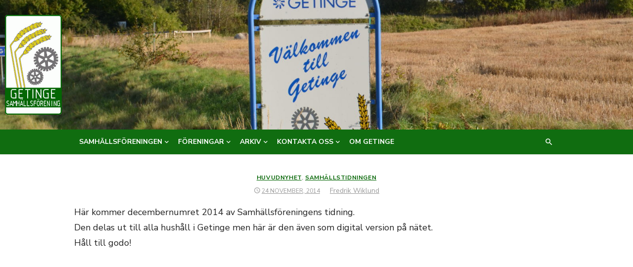

--- FILE ---
content_type: text/html; charset=UTF-8
request_url: https://www.getinge.nu/getinge-samhallstidning-december-2014/
body_size: 7831
content:
<!DOCTYPE html>
<html lang="sv-SE">
<head>
	<meta charset="UTF-8">
	<meta name="viewport" content="width=device-width, initial-scale=1">
	<link rel="profile" href="http://gmpg.org/xfn/11">
		<link rel="pingback" href="https://www.getinge.nu/xmlrpc.php">
		<title>Getinge samhällstidning december, 2014 &#8211; Getinge Samhällsförening</title>
<link rel='dns-prefetch' href='//s0.wp.com' />
<link rel='dns-prefetch' href='//fonts.googleapis.com' />
<link rel='dns-prefetch' href='//s.w.org' />
<link rel="alternate" type="application/rss+xml" title="Getinge Samhällsförening &raquo; flöde" href="https://www.getinge.nu/feed/" />
<link rel="alternate" type="application/rss+xml" title="Getinge Samhällsförening &raquo; kommentarsflöde" href="https://www.getinge.nu/comments/feed/" />
<link rel="alternate" type="application/rss+xml" title="Getinge Samhällsförening &raquo; Getinge samhällstidning december, 2014 kommentarsflöde" href="https://www.getinge.nu/getinge-samhallstidning-december-2014/feed/" />
		<script type="text/javascript">
			window._wpemojiSettings = {"baseUrl":"https:\/\/s.w.org\/images\/core\/emoji\/11\/72x72\/","ext":".png","svgUrl":"https:\/\/s.w.org\/images\/core\/emoji\/11\/svg\/","svgExt":".svg","source":{"concatemoji":"https:\/\/www.getinge.nu\/wp-includes\/js\/wp-emoji-release.min.js?ver=4.9.28"}};
			!function(e,a,t){var n,r,o,i=a.createElement("canvas"),p=i.getContext&&i.getContext("2d");function s(e,t){var a=String.fromCharCode;p.clearRect(0,0,i.width,i.height),p.fillText(a.apply(this,e),0,0);e=i.toDataURL();return p.clearRect(0,0,i.width,i.height),p.fillText(a.apply(this,t),0,0),e===i.toDataURL()}function c(e){var t=a.createElement("script");t.src=e,t.defer=t.type="text/javascript",a.getElementsByTagName("head")[0].appendChild(t)}for(o=Array("flag","emoji"),t.supports={everything:!0,everythingExceptFlag:!0},r=0;r<o.length;r++)t.supports[o[r]]=function(e){if(!p||!p.fillText)return!1;switch(p.textBaseline="top",p.font="600 32px Arial",e){case"flag":return s([55356,56826,55356,56819],[55356,56826,8203,55356,56819])?!1:!s([55356,57332,56128,56423,56128,56418,56128,56421,56128,56430,56128,56423,56128,56447],[55356,57332,8203,56128,56423,8203,56128,56418,8203,56128,56421,8203,56128,56430,8203,56128,56423,8203,56128,56447]);case"emoji":return!s([55358,56760,9792,65039],[55358,56760,8203,9792,65039])}return!1}(o[r]),t.supports.everything=t.supports.everything&&t.supports[o[r]],"flag"!==o[r]&&(t.supports.everythingExceptFlag=t.supports.everythingExceptFlag&&t.supports[o[r]]);t.supports.everythingExceptFlag=t.supports.everythingExceptFlag&&!t.supports.flag,t.DOMReady=!1,t.readyCallback=function(){t.DOMReady=!0},t.supports.everything||(n=function(){t.readyCallback()},a.addEventListener?(a.addEventListener("DOMContentLoaded",n,!1),e.addEventListener("load",n,!1)):(e.attachEvent("onload",n),a.attachEvent("onreadystatechange",function(){"complete"===a.readyState&&t.readyCallback()})),(n=t.source||{}).concatemoji?c(n.concatemoji):n.wpemoji&&n.twemoji&&(c(n.twemoji),c(n.wpemoji)))}(window,document,window._wpemojiSettings);
		</script>
		<style type="text/css">
img.wp-smiley,
img.emoji {
	display: inline !important;
	border: none !important;
	box-shadow: none !important;
	height: 1em !important;
	width: 1em !important;
	margin: 0 .07em !important;
	vertical-align: -0.1em !important;
	background: none !important;
	padding: 0 !important;
}
</style>
<link rel='stylesheet' id='events-manager-css'  href='https://www.getinge.nu/wp-content/plugins/events-manager/includes/css/events_manager.css?ver=5.92' type='text/css' media='all' />
<link rel='stylesheet' id='wp-fullcalendar-css'  href='https://www.getinge.nu/wp-content/plugins/wp-fullcalendar/includes/css/main.css?ver=1.2' type='text/css' media='all' />
<link rel='stylesheet' id='jquery-ui-css'  href='https://www.getinge.nu/wp-content/plugins/wp-fullcalendar/includes/css/jquery-ui/cupertino/jquery-ui.css?ver=1.2' type='text/css' media='all' />
<link rel='stylesheet' id='jquery-ui-theme-css'  href='https://www.getinge.nu/wp-content/plugins/wp-fullcalendar/includes/css/jquery-ui/cupertino/theme.css?ver=1.2' type='text/css' media='all' />
<link rel='stylesheet' id='type-fonts-css'  href='https://fonts.googleapis.com/css?family=Nunito+Sans%3A400%2C700%2C300%2C400italic%2C700italic%7CPoppins%3A400%2C700&#038;subset=latin%2Clatin-ext&#038;display=fallback' type='text/css' media='all' />
<link rel='stylesheet' id='type-material-icons-css'  href='https://fonts.googleapis.com/icon?family=Material+Icons&#038;display=swap' type='text/css' media='all' />
<link rel='stylesheet' id='type-social-icons-css'  href='https://www.getinge.nu/wp-content/themes/type/fonts/socicon.min.css?ver=3.5.2' type='text/css' media='all' />
<link rel='stylesheet' id='type-style-css'  href='https://www.getinge.nu/wp-content/themes/type/style.css?ver=1.1.2' type='text/css' media='all' />
<style id='type-style-inline-css' type='text/css'>
.header-image {padding-top: 30px;padding-bottom: 30px;}
		.header-image:before {
		content: '';
		position: absolute;
		left: 0;
		top: 0;
		width: 100%;
		height: 100%;
		background-color: #000;
		}.header-image:before {opacity: 0.0;}
		a, a:hover, .site-info a:hover, .entry-content .has-accent-color,
		.site-credits a:hover, .widget a:hover, .widget-area ul li a:hover, .comment-metadata a:hover, .entry-header .comments-link a:hover,
		.site-title a:hover, .entry-title a:hover, .category-title a:hover, .entry-footer .material-icons, .posts-navigation a:hover, .large-post .read-more,
		.main-navigation li:hover > a, .main-navigation li:focus > a,
		.main-navigation .current_page_item > a, .main-navigation .current-menu-item > a,
		.dropdown-toggle:hover, .dropdown-toggle:focus, .site-footer .col-12 #sb_instagram .sbi_follow_btn a:hover {
		color: #dbcc2b;
		}
		button, input[type='button'], input[type='reset'], input[type='submit'], .entry-content .has-accent-background-color,
		.large-post .read-more:hover, .sidebar .widget_tag_cloud a:hover, .reply a:hover, .main-navigation > ul > li.current-menu-item:before {
		background-color: #dbcc2b;
		}
		blockquote {border-left-color: #dbcc2b;}
		.large-post .read-more, .reply a, .posts-loop .entry-thumbnail:hover img, .list-vertical .entry-thumbnail:hover {
		border-color: #dbcc2b;
		}
		.format-audio .entry-thumbnail:after, .format-gallery .entry-thumbnail:after, .format-image .entry-thumbnail:after, .format-quote .entry-thumbnail:after, .format-video .entry-thumbnail:after {
		border-top-color: #dbcc2b;
		}
			button, input[type='button'], input[type='reset'], input[type='submit'], .large-post .read-more:hover, .sidebar .widget_tag_cloud a:hover, .reply a:hover,
			.format-audio .entry-thumbnail:before, .format-gallery .entry-thumbnail:before, .format-image .entry-thumbnail:before, .format-quote .entry-thumbnail:before, .format-video .entry-thumbnail:before {
			color: rgba(0,0,0,.7);
			}
</style>
<link rel='stylesheet' id='jetpack_css-css'  href='https://www.getinge.nu/wp-content/plugins/jetpack/css/jetpack.css?ver=5.8.4' type='text/css' media='all' />
<script type='text/javascript' src='https://www.getinge.nu/wp-includes/js/jquery/jquery.js?ver=1.12.4'></script>
<script type='text/javascript' src='https://www.getinge.nu/wp-includes/js/jquery/jquery-migrate.min.js?ver=1.4.1'></script>
<script type='text/javascript' src='https://www.getinge.nu/wp-includes/js/jquery/ui/core.min.js?ver=1.11.4'></script>
<script type='text/javascript' src='https://www.getinge.nu/wp-includes/js/jquery/ui/widget.min.js?ver=1.11.4'></script>
<script type='text/javascript' src='https://www.getinge.nu/wp-includes/js/jquery/ui/position.min.js?ver=1.11.4'></script>
<script type='text/javascript' src='https://www.getinge.nu/wp-includes/js/jquery/ui/mouse.min.js?ver=1.11.4'></script>
<script type='text/javascript' src='https://www.getinge.nu/wp-includes/js/jquery/ui/sortable.min.js?ver=1.11.4'></script>
<script type='text/javascript' src='https://www.getinge.nu/wp-includes/js/jquery/ui/datepicker.min.js?ver=1.11.4'></script>
<script type='text/javascript'>
jQuery(document).ready(function(jQuery){jQuery.datepicker.setDefaults({"closeText":"St\u00e4ng","currentText":"Idag","monthNames":["januari","februari","mars","april","maj","juni","juli","augusti","september","oktober","november","december"],"monthNamesShort":["jan","feb","mar","apr","maj","jun","jul","aug","sep","okt","Nov","Dec"],"nextText":"N\u00e4sta","prevText":"F\u00f6reg\u00e5ende","dayNames":["s\u00f6ndag","m\u00e5ndag","tisdag","onsdag","torsdag","fredag","l\u00f6rdag"],"dayNamesShort":["s\u00f6n","m\u00e5n","tis","ons","tor","fre","l\u00f6r"],"dayNamesMin":["S","M","T","O","T","F","L"],"dateFormat":"d MM, yy","firstDay":1,"isRTL":false});});
</script>
<script type='text/javascript' src='https://www.getinge.nu/wp-includes/js/jquery/ui/menu.min.js?ver=1.11.4'></script>
<script type='text/javascript' src='https://www.getinge.nu/wp-includes/js/wp-a11y.min.js?ver=4.9.28'></script>
<script type='text/javascript'>
/* <![CDATA[ */
var uiAutocompleteL10n = {"noResults":"Inga resultat funna.","oneResult":"1 resultat funnet. Anv\u00e4nda piltangenterna f\u00f6r att navigera upp och ner.","manyResults":"%d resultat funna. Anv\u00e4nda piltangenterna f\u00f6r att navigera upp och ner.","itemSelected":"Objekt valt."};
/* ]]> */
</script>
<script type='text/javascript' src='https://www.getinge.nu/wp-includes/js/jquery/ui/autocomplete.min.js?ver=1.11.4'></script>
<script type='text/javascript' src='https://www.getinge.nu/wp-includes/js/jquery/ui/resizable.min.js?ver=1.11.4'></script>
<script type='text/javascript' src='https://www.getinge.nu/wp-includes/js/jquery/ui/draggable.min.js?ver=1.11.4'></script>
<script type='text/javascript' src='https://www.getinge.nu/wp-includes/js/jquery/ui/button.min.js?ver=1.11.4'></script>
<script type='text/javascript' src='https://www.getinge.nu/wp-includes/js/jquery/ui/dialog.min.js?ver=1.11.4'></script>
<script type='text/javascript'>
/* <![CDATA[ */
var EM = {"ajaxurl":"https:\/\/www.getinge.nu\/wp-admin\/admin-ajax.php","locationajaxurl":"https:\/\/www.getinge.nu\/wp-admin\/admin-ajax.php?action=locations_search","firstDay":"1","locale":"sv","dateFormat":"yy-mm-dd","ui_css":"https:\/\/www.getinge.nu\/wp-content\/plugins\/events-manager\/includes\/css\/jquery-ui.css","show24hours":"1","is_ssl":"1","txt_search":"S\u00f6k","txt_searching":"S\u00f6ker...","txt_loading":"Laddar..."};
/* ]]> */
</script>
<script type='text/javascript' src='https://www.getinge.nu/wp-content/plugins/events-manager/includes/js/events-manager.js?ver=5.92'></script>
<script type='text/javascript' src='https://www.getinge.nu/wp-content/plugins/sticky-menu-or-anything-on-scroll/assets/js/jq-sticky-anything.min.js?ver=2.1.1'></script>
<script type='text/javascript' src='https://www.getinge.nu/wp-includes/js/jquery/ui/selectmenu.min.js?ver=1.11.4'></script>
<script type='text/javascript'>
/* <![CDATA[ */
var WPFC = {"ajaxurl":"https:\/\/www.getinge.nu\/wp-admin\/admin-ajax.php","firstDay":"1","wpfc_theme":"1","wpfc_limit":"3","wpfc_limit_txt":"mer ...","timeFormat":"H:mm","defaultView":"month","weekends":"true","header":{"left":"prev,next today","center":"title","right":"month,basicWeek,basicDay,agendaWeek"},"wpfc_qtips":"1","wpfc_qtips_classes":"ui-tooltip-light ui-tooltip-rounded ui-tooltip-shadow","wpfc_qtips_my":"top center","wpfc_qtips_at":"bottom center"};
/* ]]> */
</script>
<script type='text/javascript' src='https://www.getinge.nu/wp-content/plugins/wp-fullcalendar/includes/js/main.js?ver=1.2'></script>
<link rel='https://api.w.org/' href='https://www.getinge.nu/wp-json/' />
<link rel="EditURI" type="application/rsd+xml" title="RSD" href="https://www.getinge.nu/xmlrpc.php?rsd" />
<link rel="wlwmanifest" type="application/wlwmanifest+xml" href="https://www.getinge.nu/wp-includes/wlwmanifest.xml" /> 
<link rel='prev' title='Information om gatuarbeten i Getinge' href='https://www.getinge.nu/information-om-gatuarbeten-i-getinge/' />
<link rel='next' title='Julskyltningsmarknad i Getinge' href='https://www.getinge.nu/julskyltningsmarknad-i-getinge-2/' />
<meta name="generator" content="WordPress 4.9.28" />
<link rel="canonical" href="https://www.getinge.nu/getinge-samhallstidning-december-2014/" />
<link rel='shortlink' href='https://wp.me/p2OnxH-FM' />
<link rel="alternate" type="application/json+oembed" href="https://www.getinge.nu/wp-json/oembed/1.0/embed?url=https%3A%2F%2Fwww.getinge.nu%2Fgetinge-samhallstidning-december-2014%2F" />
<link rel="alternate" type="text/xml+oembed" href="https://www.getinge.nu/wp-json/oembed/1.0/embed?url=https%3A%2F%2Fwww.getinge.nu%2Fgetinge-samhallstidning-december-2014%2F&#038;format=xml" />
        <script type="text/javascript">
            (function () {
                window.lsow_fs = {can_use_premium_code: false};
            })();
        </script>
        
<link rel='dns-prefetch' href='//v0.wordpress.com'/>
<link rel='dns-prefetch' href='//i0.wp.com'/>
<link rel='dns-prefetch' href='//i1.wp.com'/>
<link rel='dns-prefetch' href='//i2.wp.com'/>
<style type='text/css'>img#wpstats{display:none}</style><link rel="icon" href="https://i2.wp.com/www.getinge.nu/wp-content/uploads/2020/05/cropped-favicon-1.png?fit=32%2C32&#038;ssl=1" sizes="32x32" />
<link rel="icon" href="https://i2.wp.com/www.getinge.nu/wp-content/uploads/2020/05/cropped-favicon-1.png?fit=192%2C192&#038;ssl=1" sizes="192x192" />
<link rel="apple-touch-icon-precomposed" href="https://i2.wp.com/www.getinge.nu/wp-content/uploads/2020/05/cropped-favicon-1.png?fit=180%2C180&#038;ssl=1" />
<meta name="msapplication-TileImage" content="https://i2.wp.com/www.getinge.nu/wp-content/uploads/2020/05/cropped-favicon-1.png?fit=270%2C270&#038;ssl=1" />
</head>
<body class="post-template-default single single-post postid-2590 single-format-standard wp-custom-logo group-blog header-layout1 fimg-classic has-no-sidebar">

<div id="page" class="site">
	<a class="skip-link screen-reader-text" href="#main">Hoppa till innehåll</a>
	
	<div class="mobile-navbar clear">
		<a id="menu-toggle" class="menu-toggle" href="#mobile-navigation" title="Meny"><span class="button-toggle"></span></a>
					<div class="top-search">
				<span id="top-search-button" class="top-search-button"><i class="search-icon"></i></span>
				
<form role="search" method="get" class="search-form clear" action="https://www.getinge.nu/">
	<label>
		<span class="screen-reader-text">Sök efter:</span>
		<input type="search" id="s" class="search-field" placeholder="Sök &hellip;" value="" name="s" />
	</label>
	<button type="submit" class="search-submit">
		<i class="material-icons md-20 md-middle">&#xE8B6;</i> <span class="screen-reader-text">
		Sök</span>
	</button>
</form>
			</div>
			</div>
	<div id="mobile-sidebar" class="mobile-sidebar"> 
		<nav id="mobile-navigation" class="main-navigation mobile-navigation" role="navigation" aria-label="Huvudmeny"></nav>
	</div>
	
	<header id="masthead" class="site-header has-header-image" role="banner">
		
	<div class="site-title-centered">
		
				<div class="header-image" style="background-image: url(https://www.getinge.nu/wp-content/uploads/2018/05/cropped-DSC_4300-4.jpg)">
			<div class="header-image-container">
					
				<div class="site-branding">
								<p class="site-title site-logo"><a href="https://www.getinge.nu/" class="custom-logo-link" rel="home" itemprop="url"><img width="115" height="202" src="https://i0.wp.com/www.getinge.nu/wp-content/uploads/2020/05/Logga.png?fit=115%2C202&amp;ssl=1" class="custom-logo" alt="Getinge Samhällsförening" itemprop="logo" data-attachment-id="4778" data-permalink="https://www.getinge.nu/start/logga/" data-orig-file="https://i0.wp.com/www.getinge.nu/wp-content/uploads/2020/05/Logga.png?fit=115%2C202&amp;ssl=1" data-orig-size="115,202" data-comments-opened="0" data-image-meta="{&quot;aperture&quot;:&quot;0&quot;,&quot;credit&quot;:&quot;&quot;,&quot;camera&quot;:&quot;&quot;,&quot;caption&quot;:&quot;&quot;,&quot;created_timestamp&quot;:&quot;0&quot;,&quot;copyright&quot;:&quot;&quot;,&quot;focal_length&quot;:&quot;0&quot;,&quot;iso&quot;:&quot;0&quot;,&quot;shutter_speed&quot;:&quot;0&quot;,&quot;title&quot;:&quot;&quot;,&quot;orientation&quot;:&quot;0&quot;}" data-image-title="Logga" data-image-description="" data-medium-file="https://i0.wp.com/www.getinge.nu/wp-content/uploads/2020/05/Logga.png?fit=115%2C202&amp;ssl=1" data-large-file="https://i0.wp.com/www.getinge.nu/wp-content/uploads/2020/05/Logga.png?fit=115%2C202&amp;ssl=1" /></a></p>
													<p class="site-description">Vi bryr oss om Getinge</p>
														</div><!-- .site-branding -->
				
				
	<div id="social-links" class="social-links">
			</div>			
					</div>
		</div><!-- .header-image-->
			
		<div class="main-navbar">
			<div class="container">
				
	<nav id="site-navigation" class="main-navigation" role="navigation" aria-label="Huvudmeny">
		<ul id="main-menu" class="main-menu"><li id="menu-item-5250" class="menu-item menu-item-type-post_type menu-item-object-page menu-item-has-children menu-item-5250"><a href="https://www.getinge.nu/samhallsforeningen/">Samhällsföreningen</a>
<ul class="sub-menu">
	<li id="menu-item-5660" class="menu-item menu-item-type-post_type menu-item-object-page menu-item-5660"><a href="https://www.getinge.nu/samhallsforeningen/">Samhällsföreningen</a></li>
	<li id="menu-item-4974" class="menu-item menu-item-type-post_type menu-item-object-page menu-item-4974"><a href="https://www.getinge.nu/styrelse-och-arbetsgrupper/">Styrelse och arbetsgrupper</a></li>
	<li id="menu-item-5657" class="menu-item menu-item-type-post_type menu-item-object-page menu-item-5657"><a href="https://www.getinge.nu/aktuellt-just-nu/">Aktuellt just nu</a></li>
	<li id="menu-item-4988" class="menu-item menu-item-type-post_type menu-item-object-page menu-item-4988"><a href="https://www.getinge.nu/stadgar/">Stadgar</a></li>
	<li id="menu-item-4893" class="menu-item menu-item-type-post_type menu-item-object-page menu-item-4893"><a href="https://www.getinge.nu/getinge-samhallstidning/">Getinge Samhällstidning</a></li>
	<li id="menu-item-5008" class="menu-item menu-item-type-post_type menu-item-object-page menu-item-5008"><a href="https://www.getinge.nu/getingepriset/">Getingepriset</a></li>
</ul>
</li>
<li id="menu-item-4808" class="menu-item menu-item-type-post_type menu-item-object-page menu-item-has-children menu-item-4808"><a href="https://www.getinge.nu/foreningar/">Föreningar</a>
<ul class="sub-menu">
	<li id="menu-item-5665" class="menu-item menu-item-type-post_type menu-item-object-page menu-item-5665"><a href="https://www.getinge.nu/foreningar/">Föreningar</a></li>
</ul>
</li>
<li id="menu-item-4948" class="menu-item menu-item-type-post_type menu-item-object-page menu-item-has-children menu-item-4948"><a href="https://www.getinge.nu/arkiv/">Arkiv</a>
<ul class="sub-menu">
	<li id="menu-item-5666" class="menu-item menu-item-type-post_type menu-item-object-page menu-item-5666"><a href="https://www.getinge.nu/arkiv/">Arkiv</a></li>
	<li id="menu-item-5024" class="menu-item menu-item-type-post_type menu-item-object-page menu-item-5024"><a href="https://www.getinge.nu/nyhetsarkiv/">Nyhetsarkiv</a></li>
	<li id="menu-item-5164" class="menu-item menu-item-type-post_type menu-item-object-page menu-item-5164"><a href="https://www.getinge.nu/oversvamningen-i-getinge/">Översvämningen i Getinge</a></li>
	<li id="menu-item-5143" class="menu-item menu-item-type-post_type menu-item-object-page menu-item-5143"><a href="https://www.getinge.nu/getinge-samhallstidning/">Getinge Samhällstidning</a></li>
</ul>
</li>
<li id="menu-item-4981" class="menu-item menu-item-type-post_type menu-item-object-page menu-item-has-children menu-item-4981"><a href="https://www.getinge.nu/kontakta-oss/">Kontakta oss</a>
<ul class="sub-menu">
	<li id="menu-item-5668" class="menu-item menu-item-type-post_type menu-item-object-page menu-item-5668"><a href="https://www.getinge.nu/kontakta-oss/">Kontakta oss</a></li>
</ul>
</li>
<li id="menu-item-5664" class="menu-item menu-item-type-post_type menu-item-object-page menu-item-5664"><a href="https://www.getinge.nu/om-getinge/">Om Getinge</a></li>
</ul>	</nav>
										<div class="top-search">
						<span id="top-search-button" class="top-search-button"><i class="search-icon"></i></span>
						
<form role="search" method="get" class="search-form clear" action="https://www.getinge.nu/">
	<label>
		<span class="screen-reader-text">Sök efter:</span>
		<input type="search" id="s" class="search-field" placeholder="Sök &hellip;" value="" name="s" />
	</label>
	<button type="submit" class="search-submit">
		<i class="material-icons md-20 md-middle">&#xE8B6;</i> <span class="screen-reader-text">
		Sök</span>
	</button>
</form>
					</div>
							</div>
		</div>
		
	</div>
		</header><!-- #masthead -->
	
		
	<div id="content" class="site-content">
		<div class="container">
			<div class="inside">

	
		
	<div id="primary" class="content-area">
		<main id="main" class="site-main" role="main">
	
		
<article id="post-2590" class="post-2590 post type-post status-publish format-standard has-post-thumbnail hentry category-hem category-samhallstidningen">
		
		
		<header class="entry-header">
			<div class="entry-meta entry-category">
				<span class="cat-links"><a href="https://www.getinge.nu/category/hem/" rel="category tag">Huvudnyhet</a>, <a href="https://www.getinge.nu/category/samhallstidningen/" rel="category tag">Samhällstidningen</a></span>
			</div>
			<h1 class="entry-title"><span>Getinge samhällstidning december, 2014</span></h1>			<div class="entry-meta">
				<span class="posted-on"><span class="screen-reader-text">Publicerat den</span><a href="https://www.getinge.nu/getinge-samhallstidning-december-2014/" rel="bookmark"><time class="entry-date published updated" datetime="2014-11-24T14:57:44+01:00">24 november, 2014</time></a></span><span class="byline"><span class="author vcard"><span class="screen-reader-text">Författare</span><a class="url fn n" href="https://www.getinge.nu/author/admin/">Fredrik Wiklund</a></span></span>			</div>
		</header><!-- .entry-header -->
				
	
	<div class="entry-content">
		<p>Här kommer decembernumret 2014 av Samhällsföreningens tidning.<br />
Den delas ut till alla hushåll i Getinge men här är den även som digital version på nätet.<br />
Håll till godo!</p>
<p><iframe src="//e.issuu.com/embed.html#5856013/10284048" width="650" height="459" frameborder="0" allowfullscreen="allowfullscreen"></iframe></p>
	</div><!-- .entry-content -->

	<footer class="entry-footer">
		<span class="cat-links">Publicerat i <a href="https://www.getinge.nu/category/hem/" rel="category tag">Huvudnyhet</a>, <a href="https://www.getinge.nu/category/samhallstidningen/" rel="category tag">Samhällstidningen</a></span>	</footer><!-- .entry-footer -->
	
</article><!-- #post-## -->


	<nav class="navigation post-navigation" role="navigation">
		<h2 class="screen-reader-text">Inläggsnavigering</h2>
		<div class="nav-links"><div class="nav-previous"><a href="https://www.getinge.nu/information-om-gatuarbeten-i-getinge/" rel="prev">Information om gatuarbeten i Getinge</a></div><div class="nav-next"><a href="https://www.getinge.nu/julskyltningsmarknad-i-getinge-2/" rel="next">Julskyltningsmarknad i Getinge</a></div></div>
	</nav>
		</main><!-- #main -->
	</div><!-- #primary -->



<aside id="secondary" class="sidebar widget-area" role="complementary">
	
			
	</aside><!-- #secondary -->



			</div><!-- .inside -->
		</div><!-- .container -->
	</div><!-- #content -->

	<footer id="colophon" class="site-footer" role="contentinfo">
		
				
				
		<div class="footer-copy">
			<div class="container">
				<div class="row">
					<div class="col-6 col-sm-12">
						<div class="site-credits">&copy; 2025 Getinge Samhällsförening</div>
					</div>
					<div class="col-6 col-sm-12">
						<div class="site-info">
							<a href="https://wordpress.org/">Drivs med WordPress</a>
							<span class="sep"> / </span>
							<a href="https://www.designlabthemes.com/" rel="nofollow">Tema av Design Lab</a>
						</div><!-- .site-info -->
					</div>
				</div>
			</div><!-- .container -->
		</div><!-- .footer-copy -->
		
	</footer><!-- #colophon -->
</div><!-- #page -->

<link rel='stylesheet' id='so-css-type-css'  href='https://www.getinge.nu/wp-content/uploads/so-css/so-css-type.css?ver=1605354517' type='text/css' media='all' />
<script type='text/javascript' src='https://www.getinge.nu/wp-content/plugins/jetpack/_inc/build/photon/photon.min.js?ver=20130122'></script>
<script type='text/javascript' src='https://s0.wp.com/wp-content/js/devicepx-jetpack.js?ver=202546'></script>
<script type='text/javascript'>
/* <![CDATA[ */
var lsow_settings = {"mobile_width":"780","custom_css":""};
/* ]]> */
</script>
<script type='text/javascript' src='https://www.getinge.nu/wp-content/plugins/livemesh-siteorigin-widgets/assets/js/lsow-frontend.min.js?ver=2.7.0'></script>
<script type='text/javascript'>
/* <![CDATA[ */
var sticky_anything_engage = {"element":"#main-nav","topspace":"0","minscreenwidth":"0","maxscreenwidth":"999999","zindex":"1","legacymode":"","dynamicmode":"","debugmode":"","pushup":"","adminbar":"1"};
/* ]]> */
</script>
<script type='text/javascript' src='https://www.getinge.nu/wp-content/plugins/sticky-menu-or-anything-on-scroll/assets/js/stickThis.js?ver=2.1.1'></script>
<script type='text/javascript' src='https://www.getinge.nu/wp-content/themes/type/js/skip-link-focus-fix.js?ver=20151215'></script>
<script type='text/javascript' src='https://www.getinge.nu/wp-content/themes/type/js/main.js?ver=20171003'></script>
<script type='text/javascript' src='https://www.getinge.nu/wp-includes/js/wp-embed.min.js?ver=4.9.28'></script>
<script type='text/javascript' src='https://stats.wp.com/e-202546.js' async='async' defer='defer'></script>
<script type='text/javascript'>
	_stq = window._stq || [];
	_stq.push([ 'view', {v:'ext',j:'1:5.8.4',blog:'41559573',post:'2590',tz:'1',srv:'www.getinge.nu'} ]);
	_stq.push([ 'clickTrackerInit', '41559573', '2590' ]);
</script>
	<script type="text/javascript">
        jQuery(document).ready(function ($) {
            //$( document ).ajaxStart(function() {
            //});

			
            for (var i = 0; i < document.forms.length; ++i) {
                var form = document.forms[i];
				if ($(form).attr("method") != "get") { $(form).append('<input type="hidden" name="ikYPupQtClrNf" value="XTl*@WdKp[RHj" />'); }
if ($(form).attr("method") != "get") { $(form).append('<input type="hidden" name="rlEiaZpSfYRj" value="]qerO@tvyPS3" />'); }
            }

			
            $(document).on('submit', 'form', function () {
				if ($(this).attr("method") != "get") { $(this).append('<input type="hidden" name="ikYPupQtClrNf" value="XTl*@WdKp[RHj" />'); }
if ($(this).attr("method") != "get") { $(this).append('<input type="hidden" name="rlEiaZpSfYRj" value="]qerO@tvyPS3" />'); }
                return true;
            });

			
            jQuery.ajaxSetup({
                beforeSend: function (e, data) {

                    //console.log(Object.getOwnPropertyNames(data).sort());
                    //console.log(data.type);

                    if (data.type !== 'POST') return;

                    if (typeof data.data === 'object' && data.data !== null) {
						data.data.append("ikYPupQtClrNf", "XTl*@WdKp[RHj");
data.data.append("rlEiaZpSfYRj", "]qerO@tvyPS3");
                    }
                    else {
                        data.data =  data.data + '&ikYPupQtClrNf=XTl*@WdKp[RHj&rlEiaZpSfYRj=]qerO@tvyPS3';
                    }
                }
            });

        });
	</script>
	
</body>
</html>


--- FILE ---
content_type: text/css
request_url: https://www.getinge.nu/wp-content/uploads/so-css/so-css-type.css?ver=1605354517
body_size: 2012
content:
.site-title.site-logo {
    float: left;
}

.top-search {
    float: right !important;
}
.top-search .search-form .search-field {
    background-color: #146E13;
}
.top-search .search-form {
    background-color: #146E13;
 }
.site-title-centered .search-form {
  border: none !important;
  border-bottom-left-radius: 10px;
  border-bottom-right-radius: 10px;
}
.main-navigation > ul > li > a {
    color: #fff;
}

.entry-title {
    display: none;
}

.site-description {
    display: none;
}
/*GRUNDDESIGN*/

.site-info {
    display: none;
}
.main-navbar {
    background-color: rgba(4,102,4,0.95);
}
.main-navbar a, .main-navbar i, .main-navbar #s {
    color: #fff;
}
.header-logo {
    float: left;
    margin-left: 40px;
		width: 90px !important;
		margin-top: -60px;
}
#main-menu .sub-menu {
    background-color: rgba(4,102,4,0.95);
    border-color: rgba(0,0,0, 0.05);
    border-bottom-left-radius: 10px;
    border-bottom-right-radius: 10px;
  	text-decoration: none;
}
#main-nav #s {
    background-color: #046604;
}
#main-nav #searchform input {
    color: #fff !important;
}
::placeholder {
    color: #fff !important;
}

	.fa-chevron-down:before {
		content: "MENY \f0c9";
	}

@media screen and (max-width: 979px)
{
	.header-logo {
    text-align: center;
    float: left;
    margin-left: 40px;
		margin-top:-30px
}
  .sub-menu-btn-icon {
    display: inline-block;
    font-size: 25px;
    vertical-align: top;
    line-height: 19px;
    padding-top: 7px;
}
  #mobile-menu li a {
    text-decoration: none;
    color: #000 !important;
}
  #mobile-menu .sub-menu {
    margin-bottom: 20px;
    background: rgba(255,255,255,0.15);
    width: 240px;
    margin-left: auto;
    margin-right: auto;
    border-radius: 10px;
}
  #anobis-start-page-field img {
    width: 40%;
}

  #anobis-row-field p.name {
    font-weight: bold;
    float: none;
    margin-right: 0px;
    width: 100% !important;
}
  #anobis-row-field .year, #anobis-row-field .name {
    min-height: 0px !important;
}
  .contact-form label {
    margin-bottom: 3px;
    float: none;
    font-weight: 700;
    display: block;
    width: 300px;
}

}

#main-nav a:hover, #main-nav i:hover, #main-nav li.current-menu-item > a, #main-nav li.current-menu-ancestor > a, #main-nav .sub-menu li.current-menu-item > a, #main-nav .sub-menu li.current-menu-ancestor> a {
    color: #d9ca1f;
}
a, .post-categories, .page-content .ashe-widget.widget_text a {
    color: #046604;
    text-decoration: underline;
}
.page-title {
    display: none;
}

@media screen and (max-width: 501px)
{
  #infobox {
    padding: 10px;
    float: left;
    margin-left: -14px;
    max-width: 200px !important;
    height: 210px;
    font-size: 14px;
    text-align: center;
    margin-bottom: 10px;
    min-width: 20% !important;
    width: 36% !important;
}
}
/*ANOBIS DESIGN*/
#infobox {
    padding: 10px;
    float: left;
    margin-left: -14px;
    max-width: 200px !important;
    height: 210px;
    font-size: 14px;
    text-align: center;
    margin-bottom: 10px;
    min-width: 150px;
    width: 18%;
}
#infobox img {
    width: 90%;
    margin-left: auto;
    margin-right: auto;
  	border: 1px solid #555;
}
#infobox a {
  text-decoration: none;
}
.post-grid .item .layer-media img {
    border-radius: 0;
    box-shadow: none;
    width: 30% !important;
    float: right;
    margin-left: 10px;
}
.post-grid a {
    text-decoration: none;
    pointer-events: none;
}
.widget-title h2:before, .widget-title h2:after {
    content: "";
    position: absolute;
    top: 50%;
    width: 1000px;
    height: 1px;
    border-bottom-width: 1px;
    border-bottom-style: solid;
  	display:none;
}
.wp-block-columns {
    overflow: hidden;
    border-bottom: 3px dotted #ccc;
}
#magazinebox {
    padding: 10px;
    float: left;
    margin-left: 10px;
    max-width: 200px !important;
    font-size: 14px;
    text-align: center;
    margin-bottom: 10px;
    min-width: 150px;
    width: 20%;
}
#magazinebox a, #infobox a {
    text-decoration: none;
    color: #555;
}
table tr, table th, table td {
    border-width: 1px;
    border-style: solid;
    padding: 10px;
    text-align: left;
  	border: none;
}

.fb_loader {
    display: none;
}

#anobis-start-page-field .panel-grid-cell {
    width: 100%;
}
.download {
    font-size: 16px;
    color: #555;
    float: right;
    margin-top: 4px;
    display: flex;
    text-decoration: none;
    margin-bottom: -4px;
}
#magazinebox img:hover, #infobox img:hover, #anobis-logo-grid img:hover {
    filter: drop-shadow(0px 0px 4px black);
}
i.fa.fa-download:hover {
    color: #ca9b52;
}
#anobis-start-page-field {
    padding: 10px 10px 10px 10px;
    background: #eee;
}
#anobis-row-field .year, #anobis-row-field .name {
    float: left;
    margin-right: 25px;
    min-width: 40px;
    min-height: 60px;
}
#anobis-row-field p.name {
    font-weight: bold;
}
#anobis-row-field {
    min-height: 60px;
    background: #eee;
    margin-bottom: 20px;
    padding: 10px;
}
#anobis-row-field p.name {
    font-weight: bold;
    width: 144px;
}
.contact-form input {
    width: 300px !important;
    max-width: 100% !important;
    box-sizing: border-box !important;
    height: 40px !important;
    border-radius: 25px !important;
    border: 1px solid #999 !important;
    background: #eee !important;
    padding-left: 15px !important;
}
.anobis-form-left {
    float: left;
    margin-right: 50px;
}
.contact-form input.pushbutton-wide {
    width: 150px !important;
    cursor: pointer;
    background: #fff !important;
}
.contact-form input.pushbutton-wide:hover {
    width: 150px !important;
    cursor: pointer;
    background: #046600 !important;
    color: #fff;
    border: 1px solid #046600 !important;
}
.contact-form textarea {
    background: #eee;
    border: 1px solid #999;
    border-radius: 25px;
    width: 300px !important;
    max-width: 300px !important;
    padding: 10px;
}
.sidebar-right {
    padding: 20px !important;
    border: 1px solid #000;
    margin-left: 14px;
    width: 290px;
}
li {
    list-style: none;
}
.anobis-event-list {
    background: #eee;
    margin-left: -20px;
    padding: 10px 0px 10px 15px;
  	margin-bottom: 10px;
}

.grid-logos img {
    border: 1px solid #333 !important;
  	margin-bottom: 18px;
}

#anobis-logo-grid .panel-widget-style {
    width: 160px;
    float: left !important;
}
#anobis-logo-grid .so-panel {
    width: 160px;
    float: left;
    margin: 10px;
}
#anobis-logo-grid img {
  	border: 1px solid #555;
}
#anobis-logo-grid a {
		text-decoration: none !important;
  	color: #555;
}
#anobis-logo-grid p {
    text-align: center;
    margin-top: -15px;
		font-size: 10px;
}

img.featherlight-image.featherlight-inner {
    border: 10px solid #fff;
    border-radius: 10px;
}

.widget_recent_entries .post-date {
    display: block;
    position: relative;
    margin: 0px 0 0;
    font-size: 0.750rem;
    text-transform: uppercase;
    color: #888;
    padding-bottom: 10px;
}

.main-navigation {
    float: left;
}